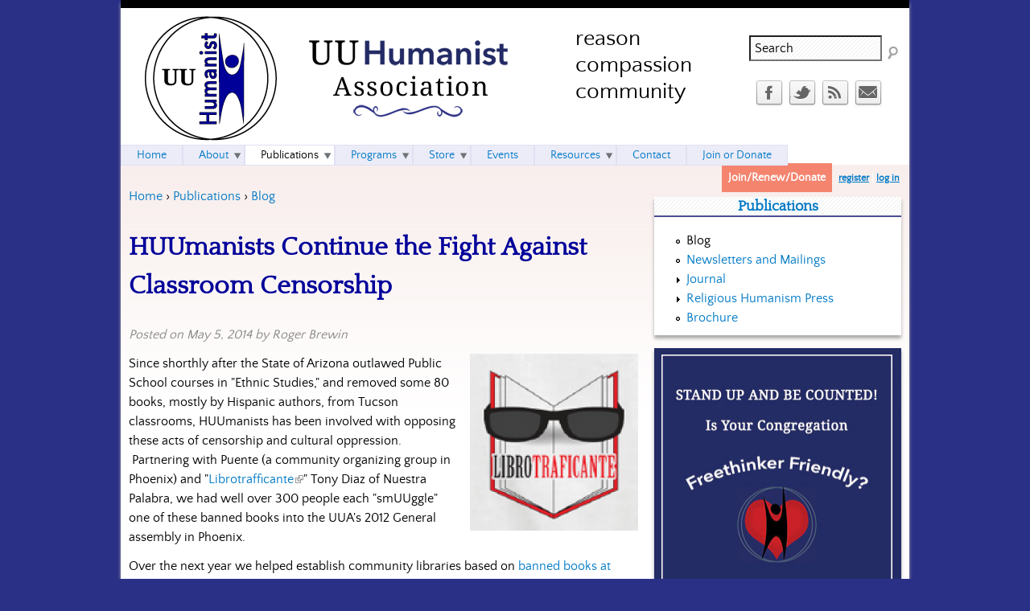

--- FILE ---
content_type: text/html; charset=utf-8
request_url: https://www.huumanists.org/blog/201405/huumanists-continue-fight-against-classroom-censorship?page=0%2C2
body_size: 55615
content:

<!DOCTYPE html>
<!--[if IEMobile 7]><html class="iem7"  lang="en" dir="ltr"><![endif]-->
<!--[if lte IE 6]><html class="lt-ie9 lt-ie8 lt-ie7"  lang="en" dir="ltr"><![endif]-->
<!--[if (IE 7)&(!IEMobile)]><html class="lt-ie9 lt-ie8"  lang="en" dir="ltr"><![endif]-->
<!--[if IE 8]><html class="lt-ie9"  lang="en" dir="ltr"><![endif]-->
<!--[if (gte IE 9)|(gt IEMobile 7)]><!--><html  lang="en" dir="ltr" prefix="content: http://purl.org/rss/1.0/modules/content/ dc: http://purl.org/dc/terms/ foaf: http://xmlns.com/foaf/0.1/ rdfs: http://www.w3.org/2000/01/rdf-schema# sioc: http://rdfs.org/sioc/ns# sioct: http://rdfs.org/sioc/types# skos: http://www.w3.org/2004/02/skos/core# xsd: http://www.w3.org/2001/XMLSchema# schema: http://schema.org/"><!--<![endif]-->

<head>
  <meta charset="utf-8" />
<link rel="shortcut icon" href="https://www.huumanists.org/sites/huumanists.org/files/uuha.jpg" type="image/jpeg" />
<meta name="description" content="Since shorthly after the State of Arizona outlawed Public School courses in &quot;Ethnic Studies,&quot; and removed some 80 books, mostly by Hispanic authors, from Tucson classrooms, HUUmanists has been involved with opposing these acts of censorship and cultural oppression. Partnering with Puente (a community organizing group in Phoenix) and &quot;Librotrafficante&quot; Tony Diaz of Nuestra" />
<meta name="generator" content="Drupal 7 (https://www.drupal.org)" />
<link rel="canonical" href="https://www.huumanists.org/blog/201405/huumanists-continue-fight-against-classroom-censorship" />
<link rel="shortlink" href="https://www.huumanists.org/node/411" />
<meta property="og:site_name" content="UU Humanist Association" />
<meta property="og:type" content="article" />
<meta property="og:url" content="https://www.huumanists.org/blog/201405/huumanists-continue-fight-against-classroom-censorship" />
<meta property="og:title" content="HUUmanists Continue the Fight Against Classroom Censorship" />
<meta property="og:description" content="Since shorthly after the State of Arizona outlawed Public School courses in &quot;Ethnic Studies,&quot; and removed some 80 books, mostly by Hispanic authors, from Tucson classrooms, HUUmanists has been involved with opposing these acts of censorship and cultural oppression. Partnering with Puente (a community organizing group in Phoenix) and &quot;Librotrafficante&quot; Tony Diaz of Nuestra Palabra, we had well over 300 people each &quot;smUUggle&quot; one of these banned books into the UUA&#039;s 2012 General assembly in Phoenix. Over the next year we helped establish community libraries based on banned books at Puente&#039;s new headquarters, and in Tucson, El Paso and Louisville. This year we are giving individuals the opportunity to &quot;spread banned books around:&quot; buying a low cost copy of one of the titles, and after reading it, passing it on to a friend, or dropping it in a public location. Labels on the cover and fly leaf of each book explain why it was &quot;banned,&quot; and how the reader can participate. So far we have placed in libraries or public locations over 700 copies of the books Arizona did not want students to read. You can help get us to a thousand!" />
<meta property="og:updated_time" content="2014-05-07T17:15:43-04:00" />
<meta property="article:published_time" content="2014-05-05T13:31:12-04:00" />
<meta property="article:modified_time" content="2014-05-07T17:15:43-04:00" />
  <title>HUUmanists Continue the Fight Against Classroom Censorship | UU Humanist Association</title>

      <meta name="MobileOptimized" content="width">
    <meta name="HandheldFriendly" content="true">
    <meta name="viewport" content="width=device-width">
    <!--[if IEMobile]><meta http-equiv="cleartype" content="on"><![endif]-->

  <style>
@import url("https://www.huumanists.org/modules/system/system.base.css?slh7zb");
</style>
<style>
@import url("https://www.huumanists.org/modules/comment/comment.css?slh7zb");
@import url("https://www.huumanists.org/sites/all/modules/date/date_repeat_field/date_repeat_field.css?slh7zb");
@import url("https://www.huumanists.org/modules/field/theme/field.css?slh7zb");
@import url("https://www.huumanists.org/sites/all/modules/logintoboggan/logintoboggan.css?slh7zb");
@import url("https://www.huumanists.org/modules/node/node.css?slh7zb");
@import url("https://www.huumanists.org/modules/poll/poll.css?slh7zb");
@import url("https://www.huumanists.org/modules/search/search.css?slh7zb");
@import url("https://www.huumanists.org/sites/all/modules/ubercart/uc_order/uc_order.css?slh7zb");
@import url("https://www.huumanists.org/sites/all/modules/ubercart/uc_product/uc_product.css?slh7zb");
@import url("https://www.huumanists.org/sites/all/modules/ubercart/uc_store/uc_store.css?slh7zb");
@import url("https://www.huumanists.org/modules/user/user.css?slh7zb");
@import url("https://www.huumanists.org/sites/all/modules/extlink/css/extlink.css?slh7zb");
@import url("https://www.huumanists.org/sites/all/modules/views/css/views.css?slh7zb");
</style>
<style>
@import url("https://www.huumanists.org/sites/all/modules/ctools/css/ctools.css?slh7zb");
@import url("https://www.huumanists.org/sites/huumanists.org/modules/civicrm/css/crm-i.css?slh7zb");
@import url("https://www.huumanists.org/sites/huumanists.org/modules/civicrm/css/civicrm.css?slh7zb");
@import url("https://www.huumanists.org/sites/all/modules/social_media_links/social_media_links.css?slh7zb");
@import url("https://www.huumanists.org/sites/all/modules/flippy/flippy.css?slh7zb");
@import url("https://www.huumanists.org/sites/all/modules/nice_menus/css/nice_menus.css?slh7zb");
@import url("https://www.huumanists.org/sites/huumanists.org/themes/uuha/css/nice_menus.css?slh7zb");
</style>
<style>
@import url("https://www.huumanists.org/sites/huumanists.org/themes/uuha/css/styles.css?slh7zb");
</style>
  <script src="https://www.huumanists.org/misc/jquery.js?v=1.4.4"></script>
<script src="https://www.huumanists.org/misc/jquery-extend-3.4.0.js?v=1.4.4"></script>
<script src="https://www.huumanists.org/misc/jquery-html-prefilter-3.5.0-backport.js?v=1.4.4"></script>
<script src="https://www.huumanists.org/misc/jquery.once.js?v=1.2"></script>
<script src="https://www.huumanists.org/misc/drupal.js?slh7zb"></script>
<script src="https://www.huumanists.org/sites/all/modules/nice_menus/js/jquery.bgiframe.js?v=2.1"></script>
<script src="https://www.huumanists.org/sites/all/modules/nice_menus/js/jquery.hoverIntent.js?v=0.5"></script>
<script src="https://www.huumanists.org/sites/all/modules/nice_menus/js/superfish.js?v=1.4.8"></script>
<script src="https://www.huumanists.org/sites/all/modules/nice_menus/js/nice_menus.js?v=1.0"></script>
<script src="https://www.huumanists.org/misc/form-single-submit.js?v=7.101"></script>
<script src="https://www.huumanists.org/sites/all/modules/entityreference/js/entityreference.js?slh7zb"></script>
<script>var switchTo5x = true;var useFastShare = true;</script>
<script src="https://ws.sharethis.com/button/buttons.js"></script>
<script>if (typeof stLight !== 'undefined') { stLight.options({"publisher":"dr-3928f2f5-1f61-af2b-1ede-9d4972913d2e","version":"5x","lang":"en"}); }</script>
<script src="https://www.huumanists.org/sites/all/modules/google_analytics/googleanalytics.js?slh7zb"></script>
<script src="https://www.googletagmanager.com/gtag/js?id=UA-48298182-1"></script>
<script>window.dataLayer = window.dataLayer || [];function gtag(){dataLayer.push(arguments)};gtag("js", new Date());gtag("set", "developer_id.dMDhkMT", true);gtag("config", "UA-48298182-1", {"groups":"default"});</script>
<script src="https://www.huumanists.org/sites/all/modules/extlink/js/extlink.js?slh7zb"></script>
<script>jQuery.extend(Drupal.settings, {"basePath":"\/","pathPrefix":"","setHasJsCookie":0,"ajaxPageState":{"theme":"uuha","theme_token":"0THFH93UABaxL0oPkwz-VdThF6LkXEzQX80rWmvDEQg","js":{"misc\/jquery.js":1,"misc\/jquery-extend-3.4.0.js":1,"misc\/jquery-html-prefilter-3.5.0-backport.js":1,"misc\/jquery.once.js":1,"misc\/drupal.js":1,"sites\/all\/modules\/nice_menus\/js\/jquery.bgiframe.js":1,"sites\/all\/modules\/nice_menus\/js\/jquery.hoverIntent.js":1,"sites\/all\/modules\/nice_menus\/js\/superfish.js":1,"sites\/all\/modules\/nice_menus\/js\/nice_menus.js":1,"misc\/form-single-submit.js":1,"sites\/all\/modules\/entityreference\/js\/entityreference.js":1,"0":1,"https:\/\/ws.sharethis.com\/button\/buttons.js":1,"1":1,"sites\/all\/modules\/google_analytics\/googleanalytics.js":1,"https:\/\/www.googletagmanager.com\/gtag\/js?id=UA-48298182-1":1,"2":1,"sites\/all\/modules\/extlink\/js\/extlink.js":1},"css":{"modules\/system\/system.base.css":1,"modules\/system\/system.menus.css":1,"modules\/system\/system.messages.css":1,"modules\/system\/system.theme.css":1,"modules\/comment\/comment.css":1,"sites\/all\/modules\/date\/date_repeat_field\/date_repeat_field.css":1,"modules\/field\/theme\/field.css":1,"sites\/all\/modules\/logintoboggan\/logintoboggan.css":1,"modules\/node\/node.css":1,"modules\/poll\/poll.css":1,"modules\/search\/search.css":1,"sites\/all\/modules\/ubercart\/uc_order\/uc_order.css":1,"sites\/all\/modules\/ubercart\/uc_product\/uc_product.css":1,"sites\/all\/modules\/ubercart\/uc_store\/uc_store.css":1,"modules\/user\/user.css":1,"sites\/all\/modules\/extlink\/css\/extlink.css":1,"sites\/all\/modules\/views\/css\/views.css":1,"sites\/all\/modules\/ctools\/css\/ctools.css":1,"sites\/huumanists.org\/modules\/civicrm\/css\/crm-i.css":1,"sites\/huumanists.org\/modules\/civicrm\/css\/civicrm.css":1,"sites\/all\/modules\/social_media_links\/social_media_links.css":1,"sites\/all\/modules\/flippy\/flippy.css":1,"sites\/all\/modules\/nice_menus\/css\/nice_menus.css":1,"sites\/huumanists.org\/themes\/uuha\/css\/nice_menus.css":1,"sites\/huumanists.org\/themes\/uuha\/system.menus.css":1,"sites\/huumanists.org\/themes\/uuha\/system.messages.css":1,"sites\/huumanists.org\/themes\/uuha\/system.theme.css":1,"sites\/huumanists.org\/themes\/uuha\/css\/styles.css":1}},"googleanalytics":{"account":["UA-48298182-1"],"trackOutbound":1,"trackMailto":1,"trackDownload":1,"trackDownloadExtensions":"7z|aac|arc|arj|asf|asx|avi|bin|csv|doc(x|m)?|dot(x|m)?|exe|flv|gif|gz|gzip|hqx|jar|jpe?g|js|mp(2|3|4|e?g)|mov(ie)?|msi|msp|pdf|phps|png|ppt(x|m)?|pot(x|m)?|pps(x|m)?|ppam|sld(x|m)?|thmx|qtm?|ra(m|r)?|sea|sit|tar|tgz|torrent|txt|wav|wma|wmv|wpd|xls(x|m|b)?|xlt(x|m)|xlam|xml|z|zip"},"urlIsAjaxTrusted":{"\/blog\/201405\/huumanists-continue-fight-against-classroom-censorship?page=0%2C2":true},"extlink":{"extTarget":"_blank","extClass":"ext","extLabel":"(link is external)","extImgClass":0,"extIconPlacement":"append","extSubdomains":1,"extExclude":"","extInclude":"","extCssExclude":"","extCssExplicit":"","extAlert":0,"extAlertText":"This link will take you to an external web site. We are not responsible for their content.","mailtoClass":"mailto","mailtoLabel":"(link sends e-mail)","extUseFontAwesome":false},"nice_menus_options":{"delay":800,"speed":"slow"}});</script>
      <!--[if lt IE 9]>
    <script src="/sites/all/themes/zen/js/html5-respond.js"></script>
    <![endif]-->
  </head>
<body class="html not-front not-logged-in one-sidebar sidebar-second page-node page-node- page-node-411 node-type-post section-blog" >
      <p id="skip-link">
      <a href="#main-menu" class="element-invisible element-focusable">Jump to navigation</a>
    </p>
      
<div id="page">

  <header class="header" id="header" role="banner">

          <a href="/" title="Home" rel="home" class="header__logo" id="logo"><img src="https://www.huumanists.org/sites/huumanists.org/files/UUHumanist-logo.gif" alt="Home" class="header__logo-image" /></a>
    
          <div class="header__name-and-slogan" id="name-and-slogan">
                  <h1 class="header__site-name" id="site-name">
            <a href="/" title="Home" class="header__site-link" rel="home"><span>UU Humanist Association</span></a>
          </h1>
        
                  <div class="header__site-slogan" id="site-slogan">reason compassion community</div>
              </div>
    
    
      <div class="header__region region region-header blocks-cols-2">
    <div id="block-search-form" class="block block-search first odd" role="search"><div class="inner">
          
  <div class="block-content">
    <form onsubmit="if(this.search_block_form.value==&#039;Search&#039;){ alert(&#039;Please enter a search term&#039;); return false; }" action="/blog/201405/huumanists-continue-fight-against-classroom-censorship?page=0%2C2" method="post" id="search-block-form" accept-charset="UTF-8"><div><div class="container-inline">
      <h2 class="element-invisible">Search form</h2>
    <div class="form-item form-type-textfield form-item-search-block-form">
  <label class="element-invisible" for="edit-search-block-form--2">Search </label>
 <input title="Enter the terms you wish to search for." onblur="if (this.value == &#039;&#039;) {this.value = &#039;Search&#039;;}" onfocus="if (this.value == &#039;Search&#039;) {this.value = &#039;&#039;;}" type="text" id="edit-search-block-form--2" name="search_block_form" value="Search" size="20" maxlength="128" class="form-text" />
</div>
<div class="form-actions form-wrapper" id="edit-actions"><input type="image" id="edit-submit" name="submit" src="/sites/huumanists.org/themes/uuha/images/search.png" class="form-submit" /></div><input type="hidden" name="form_build_id" value="form-nKEdr3MChpyZTgugLRJqdLybXhH-sf_UfvkpeEPn_Ro" />
<input type="hidden" name="form_id" value="search_block_form" />
</div>
</div></form>  </div><!-- /.block-content -->
</div><!-- /.inner --></div><!-- /.block --><div id="block-social-media-links-social-media-links" class="block block-social-media-links last even"><div class="inner">
          
  <div class="block-content">
    <ul class="social-media-links platforms inline horizontal"><li  class="facebook first"><a href="https://www.facebook.com/pages/HUUmanists/185820104856945" title="Facebook"><img src="https://www.huumanists.org/sites/all/libraries/webtoolkit/32x32/facebook.png" alt="Facebook icon" /></a></li><li  class="twitter"><a href="http://www.twitter.com/HUUmanistsAssoc" title="Twitter"><img src="https://www.huumanists.org/sites/all/libraries/webtoolkit/32x32/twitter.png" alt="Twitter icon" /></a></li><li  class="rss"><a href="https://www.huumanists.org/rss.xml" title="RSS"><img src="https://www.huumanists.org/sites/all/libraries/webtoolkit/32x32/rss.png" alt="RSS icon" /></a></li><li  class="contact last"><a href="https://www.huumanists.org/contact" title="Contact"><img src="https://www.huumanists.org/sites/all/libraries/webtoolkit/32x32/contact.png" alt="Contact icon" /></a></li></ul>  </div><!-- /.block-content -->
</div><!-- /.inner --></div><!-- /.block -->  </div>

  </header>

  <div id="main">
        
    <div id="content" class="column" role="main">
            <nav class="breadcrumb" role="navigation"><h2 class="element-invisible">You are here</h2><ol><li><a href="/">Home</a> › </li><li><a href="/publications">Publications</a> › </li><li><a href="/blog" title="Read the latest posts in the blog" class="active">Blog</a></li></ol></nav>      <a id="main-content"></a>
                    <h1 class="page__title title" id="page-title">HUUmanists Continue the Fight Against Classroom Censorship</h1>
                                          


<article class="node-411 node node-post node-promoted view-mode-full clearfix" about="/blog/201405/huumanists-continue-fight-against-classroom-censorship" typeof="sioc:Item foaf:Document">

      <header>
                  <span property="dc:title" content="HUUmanists Continue the Fight Against Classroom Censorship" class="rdf-meta element-hidden"></span><span property="sioc:num_replies" content="1" datatype="xsd:integer" class="rdf-meta element-hidden"></span>
              <p class="submitted">
                    Posted on May 5, 2014 by Roger Brewin        </p>
      
          </header>
  
  <div class="field field-name-field-image field-type-image field-label-hidden"><div class="field-items"><div class="field-item even"><a href="https://www.huumanists.org/sites/huumanists.org/files/librotraficante-logo_0.png"><img typeof="foaf:Image" src="https://www.huumanists.org/sites/huumanists.org/files/styles/medium/public/librotraficante-logo_0.png?itok=VOTgJzYk" width="209" height="220" /></a></div></div></div><div class="field field-name-body field-type-text-with-summary field-label-hidden"><div class="field-items"><div class="field-item even" property="content:encoded"> <p class="p1">Since shorthly after the State of Arizona outlawed Public School courses in "Ethnic Studies," and removed some 80 books, mostly by Hispanic authors, from Tucson classrooms, HUUmanists has been involved with opposing these acts of censorship and cultural oppression. &nbsp;Partnering with Puente (a community organizing group in Phoenix) and "<a href="http://www.buzzfeed.com/rigobertogonzalez/nos-encantan-los-libros">Librotrafficante</a>" Tony Diaz of Nuestra Palabra, we had well over 300 people each "smUUggle" one of these banned books into the UUA's 2012 General assembly in Phoenix. &nbsp;</p>
<p class="p1">Over the next year we helped establish community libraries based on <a href="http://www.puenteaz.org/programs/underground-library">banned books at Puente</a>'s new headquarters, and in Tucson, El Paso and Louisville. &nbsp;This year we are giving individuals the opportunity to "spread banned books around:" buying a low cost copy of one of the titles, and after reading it, passing it on to a friend, or dropping it in a public location. &nbsp;Labels on the cover and fly leaf of each book explain why it was "banned," and how the reader can participate.&nbsp;</p>
<p class="p1">So far we have placed in libraries or public locations over 700 copies of the books Arizona did not want students to read. &nbsp;You can help get us to a thousand! &nbsp;Pick up a copy at the HUUmanist booth at the Providence GA in June, or at HUU tables at UU District meetings in Erie, PA, Bloomington, IN or Vero Beach, FL, his spring.</p>
<p class="p1">You can keep the project going by donating in any amount (we'll buy more banned books) at <a href="http://huumanists.org/"><span class="s1">HUUmanists.org</span></a>. &nbsp;Just note in he comments section that your donation is for Banned Books. &nbsp;Let Roger Brewin know at 773 881 4028 or <a href="mailto:rabrewin@aol.com"><span class="s1">rabrewin@aol.com</span></a> if you'd like to get your humanist group or congregation involved.</p>
 </div></div></div><ul class="flippy">
          
    <li class="prev">
              <a href="/blog/201404/i-prefer-religious-language-no-snark-well-almost-none" title="Previous">Previous</a>          </li>
          
    <li class="next">
              <a href="/blog/201405/ribbons-not-walls-social-justice-project-update" title="Next">Next</a>          </li>
  </ul>

<div class="field field-name-field-categories field-type-taxonomy-term-reference field-label-inline clearfix"><div class="field-label">Categories:&nbsp;</div><div class="field-items"><div class="field-item even"><a href="/blog/categories/news" typeof="skos:Concept" property="rdfs:label skos:prefLabel" datatype="">news</a></div></div></div><div class="sharethis-buttons"><div class="sharethis-wrapper"><span st_url="https://www.huumanists.org/blog/201405/huumanists-continue-fight-against-classroom-censorship" st_title="HUUmanists%20Continue%20the%20Fight%20Against%20Classroom%20Censorship" class="st_facebook_button" displayText="facebook"></span>
<span st_url="https://www.huumanists.org/blog/201405/huumanists-continue-fight-against-classroom-censorship" st_title="HUUmanists%20Continue%20the%20Fight%20Against%20Classroom%20Censorship" class="st_googleplus_button" displayText="googleplus"></span>
<span st_url="https://www.huumanists.org/blog/201405/huumanists-continue-fight-against-classroom-censorship" st_title="HUUmanists%20Continue%20the%20Fight%20Against%20Classroom%20Censorship" class="st_twitter_button" displayText="twitter" st_via="" st_username=""></span>
<span st_url="https://www.huumanists.org/blog/201405/huumanists-continue-fight-against-classroom-censorship" st_title="HUUmanists%20Continue%20the%20Fight%20Against%20Classroom%20Censorship" class="st_email_button" displayText="email" st_via="" st_username=""></span>
<span st_url="https://www.huumanists.org/blog/201405/huumanists-continue-fight-against-classroom-censorship" st_title="HUUmanists%20Continue%20the%20Fight%20Against%20Classroom%20Censorship" class="st_plusone_button" displayText="plusone" st_via="" st_username=""></span>
<span st_url="https://www.huumanists.org/blog/201405/huumanists-continue-fight-against-classroom-censorship" st_title="HUUmanists%20Continue%20the%20Fight%20Against%20Classroom%20Censorship" class="st_fblike_button" displayText="fblike" st_via="" st_username=""></span>
</div></div>
<span property="dc:title" content="HUUmanists Continue the Fight Against Classroom Censorship" class="rdf-meta element-hidden"></span>  
    <div class="region region-above-comments blocks-cols-1">
    <div id="block-views-about-the-author-block" class="block block-views first odd"><div class="inner">
          
  <div class="block-content">
    <div class="view view-about-the-author view-id-about_the_author view-display-id-block view-dom-id-c6e0c160ae07464f3849d3e35d334879">
        
  
  
      <div class="view-content">
        <div class="views-row views-row-1 views-row-odd views-row-first views-row-last">
      
  <div>        <h2 class="block-title">About <a href="/users/roger-brewin" title="View user profile." class="username" xml:lang="" about="/users/roger-brewin" typeof="sioc:UserAccount" property="foaf:name" datatype="">Roger Brewin</a></h2>  </div>  
  <span class="views-field views-field-picture">        <span class="field-content">  <span class="user-picture">
    <a href="/users/roger-brewin" title="View user profile."><img typeof="foaf:Image" src="https://www.huumanists.org/sites/huumanists.org/files/pictures/picture-90-1347292530.jpg" alt="Roger Brewin&#039;s picture" title="Roger Brewin&#039;s picture" /></a>  </span>
</span>  </span>  
          <div class="field field-name-field-about-the-author field-type-text-long field-label-hidden"><div class="field-items"><div class="field-item even" property=""> <p>Roger Brewin became a UU minister in 1977 and is currently retired from active ministry, after serving nine UU congregations. He is Minister Emeritus of First Unitarian Church of Hobart, IN. Roger is a long-time board member of HUUmanists and is editor of our journal, "Religious Humanism". He also performs one-man shows as a historical impersonator of Darwin, Dickens and Clarence Darrow.</p>
 </div></div></div>    </div>
    </div>
  
  
  
  
  
  
</div>  </div><!-- /.block-content -->
</div><!-- /.inner --></div><!-- /.block -->  </div>

  <ul class="links inline"><li class="comment_forbidden first last"><span><a href="/user/login?destination=node/411%23comment-form">Log in</a> or <a href="/user/register?destination=node/411%23comment-form">register</a> to post comments</span></li>
</ul>
  <section id="comments" class="comments comment-wrapper">
        <h2 class="comments__title title">1 Comments</h2>
    
  <a id="comment-325"></a>
<article class="comment comment-by-anonymous first last odd clearfix" about="/comment/325#comment-325" typeof="sioc:Post sioct:Comment">

  <header>
    <p class="submitted">
                  <a href="/comment/325#comment-325" class="permalink" rel="bookmark">Permalink</a>    </p>

            
      </header>

  <span rel="sioc:reply_of" resource="/blog/201405/huumanists-continue-fight-against-classroom-censorship" class="rdf-meta element-hidden"></span><div class="field field-name-comment-body field-type-text-long field-label-hidden"><div class="field-items"><div class="field-item even" property="content:encoded"><p>Fight against classroom censorship:Last month, Roger came to the church I attend. I bought one of the books: Drown by Junot Diaz. Good book...for 16 year-olds and up.  I don't believe in censorship for adults but I believe in age appropriateness for younger readers.  I did pass the book along-to an adult.  The copy I had is now being read in Peru by a woman who will appreciate the talent of Junot Diaz. It is sad  older teens in AZ won't have the opportunity to read this book as part of their curriculum.  Get it from the library.  It is a good read!</p>
</div></div></div><span class="submitted-by">Submitted by Jackie Duffy-Hook on Sat, 08/09/2014 - 1:25pm</span>
  
  <ul class="links inline"><li class="comment_forbidden first last"><span><a href="/user/login?destination=node/411%23comment-form">Log in</a> or <a href="/user/register?destination=node/411%23comment-form">register</a> to post comments</span></li>
</ul></article>

  </section>

</article>
          </div>

    <div id="navigation">

              <nav id="main-menu" role="navigation" tabindex="-1">
          <ul class="nice-menu nice-menu-down nice-menu-main-menu" id="nice-menu-0"><li class="menu__item menu-218 menu-path-front first odd "><a href="/" class="menu__link">Home</a></li>
<li class="menu__item menu-344 menuparent  menu-path-node-1  even "><a href="/about" title="Learn more about the HUUmanists Association" class="menu__link">About</a><ul><li class="menu__item menu-834 menu-path-node-30 first odd "><a href="/about/history-and-mission" title="The history of the HUUmanists and our mission" class="menu__link">History and Mission</a></li>
<li class="menu__item menu-837 menu-path-node-33  even "><a href="/about/religious-humanism" title="Read four views of religious Humanism" class="menu__link">About Religious Humanism</a></li>
<li class="menu__item menu-832 menu-path-faq-page  odd "><a href="/faq-page" title="Questions and answers about HUUmanists" class="menu__link">Frequently Asked Questions</a></li>
<li class="menu__item menu-1151 menu-path-node-284  even "><a href="/about-us/religious-humanist-year-award" class="menu__link">Religious Humanist of the Year Award</a></li>
<li class="menu__item menu-835 menu-path-node-31  odd "><a href="/about/officers-and-board" title="The current leadership team" class="menu__link">Officers and Board</a></li>
<li class="menu__item menu-836 menu-path-node-32  even "><a href="/about/bylaws" title="The official Bylaws and Financial Report" class="menu__link">Bylaws and Finances</a></li>
<li class="menu__item menu-3181 menu-path-node-4792  odd last"><a href="/about/volunteer" title="How to Volunteer for the UUHA" class="menu__link">Volunteer</a></li>
</ul></li>
<li class="menu__item menu-756 menuparent  menu-path-node-16 active-trail  odd "><a href="/publications" class="menu__link">Publications</a><ul><li class="menu__item menu-435 menu-path-blog active-trail first odd "><a href="/blog" title="Read the latest posts in the blog" class="menu__link is-active active">Blog</a></li>
<li class="menu__item menu-1069 menu-path-publications-newsletters  even "><a href="/publications/newsletters" title="Read past newsletters and mailings" class="menu__link">Newsletters and Mailings</a></li>
<li class="menu__item menu-1077 menuparent  menu-path-node-55  odd "><a href="/publications/journal" title="Read about the HUUmanists Association journal, Religious Humanism" class="menu__link">Journal</a><ul><li class="menu__item menu-1076 menu-path-publications-journal-articles first odd "><a href="/publications/journal/articles" title="An archive of articles from past journals" class="menu__link">Journal Article Archive</a></li>
<li class="menu__item menu-1104 menu-path-node-76  even "><a href="/publications/journal/journal-schedule" title="Journal volume numbers and dates of publication" class="menu__link">Journal Schedule</a></li>
<li class="menu__item menu-3180 menu-path-node-4690  odd last"><a href="/webform/request-latest-print-edition" title="If you are a full &quot;Print Journal&quot; member of the UUHA (not e-journal only), or you were 1/1/2020 or later, you are entitled to receive a limited edition of the latest Journal of Religious Humanism. Use this form below to request a copy. Available while supplies last." class="menu__link">Request Latest Print Edition</a></li>
</ul></li>
<li class="menu__item menu-1075 menu-path-node-54  even "><a href="/publications/religious-humanism-press" title="Read about the publishing arm of the HUUmanists Association" class="menu__link">Religious Humanism Press</a></li>
<li class="menu__item menu-1117 menu-path-node-204  odd last"><a href="/publications/brochure" class="menu__link">Brochure</a></li>
</ul></li>
<li class="menu__item menu-2772 menuparent  menu-path-node-4490  even "><a href="/programs" class="menu__link">Programs</a><ul><li class="menu__item menu-1114 menuparent  menu-path-node-199 first odd "><a href="/local-groups" title="" class="menu__link">Local Groups</a><ul><li class="menu__item menu-1115 menu-path-node-199 first odd "><a href="/local-groups" title="Learn more about HUUmanist local groups" class="menu__link">Local Groups Overview</a></li>
<li class="menu__item menu-2851 menu-path-local-groups-list  even "><a href="/local-groups/list" title="" class="menu__link">Local Groups List / Map</a></li>
<li class="menu__item menu-1116 menu-path-node-203  odd last"><a href="/local-groups/resources" title="Find resources for starting or running a HUUmanist local group" class="menu__link">Local Groups Resources</a></li>
</ul></li>
<li class="menu__item menu-2773 menu-path-node-524  even "><a href="/programs/social-justice" class="menu__link">Social Justice</a></li>
<li class="menu__item menu-2774 menuparent  menu-path-node-4491  odd "><a href="/programs/freethinker-friendly" class="menu__link">Freethinker Friendly</a><ul><li class="menu__item menu-3050 menu-path-node-4491 first odd "><a href="/programs/freethinker-friendly" title="" class="menu__link">Introduction</a></li>
<li class="menu__item menu-3048 menu-path-node-4585  even "><a href="/programs/freethinker-friendly/welcome-statements" class="menu__link">Welcome Statements</a></li>
<li class="menu__item menu-3049 menu-path-node-4588  odd "><a href="/programs/freethinker-friendly/frequently-asked-questions" class="menu__link">Frequently Asked Questions</a></li>
<li class="menu__item menu-3175 menu-path-huumanistsorg-congregationstitlefield-district-valueallfield-region-valueallfield-address-administrative-areafield-freethinker-friendly-valueapprovedfreethinkerfriendly  even "><a href="http://huumanists.org/congregations?title=&amp;field_district_value=All&amp;field_region_value=All&amp;field_address_administrative_area=&amp;field_freethinker_friendly_value=Approved+Freethinker+Friendly" title="" class="menu__link">Approved Congregations</a></li>
<li class="menu__item menu-3176 menu-path-huumanistsorg-webform-register-your-interest-freethinker-friendly-program  odd "><a href="http://huumanists.org/webform/register-your-interest-freethinker-friendly-program" title="" class="menu__link">Register Your Interest</a></li>
<li class="menu__item menu-3177 menu-path-huumanistsorg-freethinker-friendly-application  even last"><a href="http://huumanists.org/freethinker-friendly-application" title="" class="menu__link">Apply Online</a></li>
</ul></li>
<li class="menu__item menu-3172 menu-path-huumanistsorg-programs-ambassador-program  even last"><a href="http://huumanists.org/programs/ambassador-program" title="" class="menu__link">Ambassador Program</a></li>
</ul></li>
<li class="menu__item menu-980 menuparent  menu-path-store  odd "><a href="/store" title="Buy books and past issues of the journal" class="menu__link">Store</a><ul><li class="menu__item menu-1065 menu-path-store first odd "><a href="/store" title="Buy items from HUUmanists" class="menu__link">Books and Journal Back Issues</a></li>
<li class="menu__item menu-3179 menu-path-huumanistsorg-storepage1  even last"><a href="http://huumanists.org/store?page=1" title="Shop for ties and stoles" class="menu__link">Merchandise</a></li>
</ul></li>
<li class="menu__item menu-850 menu-path-events  even "><a href="/events" class="menu__link">Events</a></li>
<li class="menu__item menu-2878 menuparent  menu-path-node-4508  odd "><a href="/resources" class="menu__link">Resources</a><ul><li class="menu__item menu-3174 menu-path-huumanistsorg-resources first odd "><a href="http://huumanists.org/resources" title="" class="menu__link">Additional Resources</a></li>
<li class="menu__item menu-3173 menu-path-huumanistsorg-congregations  even last"><a href="http://huumanists.org/congregations" title="" class="menu__link">List of Congregations</a></li>
</ul></li>
<li class="menu__item menu-345 menu-path-contact  even "><a href="/contact" title="Contact the UUHA" class="menu__link">Contact</a></li>
<li class="menu__item menu-3171 menu-path-node-15  odd last"><a href="/joindonate" title="" class="menu__link">Join or Donate</a></li>
</ul>
        </nav>
      
        <div class="region region-navigation blocks-cols-1">
    <div id="block-block-17" class="block block-block float-right login-block first last odd"><div class="inner">
          
  <div class="block-content">
    <span id="login-line">
  <a href="/joindonate" class="join-link">Join/Renew/Donate</a> <a href="/user/register" style="text-decoration: underline;">register</a> | <a href="/user" style="text-decoration: underline;">log in</a>
</span>  </div><!-- /.block-content -->
</div><!-- /.inner --></div><!-- /.block -->  </div>

    </div>

    
          <aside class="sidebars">
                  <section class="region region-sidebar-second column sidebar blocks-cols-3">
    <div id="block-menu-block-1" class="block block-menu-block first odd" role="navigation"><div class="inner">
        <h2 class="block__title block-title"><a href="/publications" class="active-trail">Publications</a></h2>
        
  <div class="block-content">
    <div class="menu-block-wrapper menu-block-1 menu-name-main-menu parent-mlid-0 menu-level-2">
  <ul class="menu"><li class="menu__item is-leaf is-active-trail first leaf active-trail menu-mlid-435"><a href="/blog" title="Read the latest posts in the blog" class="menu__link is-active is-active-trail active active-trail">Blog</a></li>
<li class="menu__item is-leaf leaf menu-mlid-1069"><a href="/publications/newsletters" title="Read past newsletters and mailings" class="menu__link">Newsletters and Mailings</a></li>
<li class="menu__item is-collapsed collapsed menu-mlid-1077"><a href="/publications/journal" title="Read about the HUUmanists Association journal, Religious Humanism" class="menu__link">Journal</a></li>
<li class="menu__item is-collapsed collapsed menu-mlid-1075"><a href="/publications/religious-humanism-press" title="Read about the publishing arm of the HUUmanists Association" class="menu__link">Religious Humanism Press</a></li>
<li class="menu__item is-leaf last leaf menu-mlid-1117"><a href="/publications/brochure" class="menu__link">Brochure</a></li>
</ul></div>
  </div><!-- /.block-content -->
</div><!-- /.inner --></div><!-- /.block --><div id="block-block-23" class="block block-block believe-in-good even"><div class="inner">
          
  <div class="block-content">
    <style>
<!--/*--><![CDATA[/* ><!--*/

  .sidebar .block.believe-in-good { background-color: #232c65; }
  .sidebar .block.believe-in-good .block-content { padding: 0; }

/*--><!]]>*/
</style>
<!-- <img alt="Humanists believe in GOOD" src="/sites/huumanists.org/files/HumanistsBelieveInGood.png" style="width: 310px; height: 130px;" style="float:left;"> -->
<a href="/programs/freethinker-friendly"><img alt="Freethinker Friendly" src="/sites/huumanists.org/files/FreethinkerFriendlySidebar.jpg" style="width: 307px;" /></a>
  </div><!-- /.block-content -->
</div><!-- /.inner --></div><!-- /.block --><div id="block-block-29" class="block block-block odd"><div class="inner">
        <h2 class="block__title block-title">Get Blog Posts by E-Mail</h2>
        
  <div class="block-content">
    <form method='post' action='http://blogtrottr.com'>
    E-mail address: <input style="margin-bottom: 1em;" type='text' name='btr_email' /><br />
    <input type='hidden' name='btr_url' value='http://huumanists.org/rss.xml' />
    <input type='hidden' name='schedule_type' value='6' />
    <input type='submit' value='Subscribe' />
</form>
<p style="line-height: 14px; margin-top: 10px;"><small>Use the Blogtrottr service to subscribe to our posts. You will receive no more than one digest message per day.</small></p>
<p style="line-height: 14px; margin-top: 10px;"><small>NOTE: You may be redirected to Blogtrottr after hitting "Subscribe." If this happens, we recommend copying and pasting the following URL on their site: <a href="http://www.huumanists.org/rss.xml">www.huumanists.org/rss.xml</a></small></p>  </div><!-- /.block-content -->
</div><!-- /.inner --></div><!-- /.block --><div id="block-views-news-block-1" class="block block-views even"><div class="inner">
        <h2 class="block__title block-title">What's New</h2>
        
  <div class="block-content">
    <div class="view view-news view-id-news view-display-id-block_1 view-dom-id-e1c209410cd0b680e9da57fca3f624b4">
        
  
  
      <div class="view-content">
      <div class="item-list">    <ul>          <li class="views-row views-row-1 views-row-odd views-row-first">  
  <span class="views-field views-field-title">        <span class="field-content"><a href="/blog/202512/community-conversation-tuesday-december-2">Community Conversation - Tuesday December 2</a></span>  </span>  
  <span class="views-field views-field-created">        <span class="field-content">12/02/2025</span>  </span></li>
          <li class="views-row views-row-2 views-row-even">  
  <span class="views-field views-field-title">        <span class="field-content"><a href="/blog/202509/message-new-uuha-president-kevin-w-jagoe">A Message from the New UUHA President, Kevin W Jagoe</a></span>  </span>  
  <span class="views-field views-field-created">        <span class="field-content">09/28/2025</span>  </span></li>
          <li class="views-row views-row-3 views-row-odd">  
  <span class="views-field views-field-title">        <span class="field-content"><a href="/blog/202508/uuha-annual-meeting-zoom-login-agenda">UUHA Annual Meeting - Zoom Login &amp; Agenda</a></span>  </span>  
  <span class="views-field views-field-created">        <span class="field-content">08/24/2025</span>  </span></li>
          <li class="views-row views-row-4 views-row-even">  
  <span class="views-field views-field-title">        <span class="field-content"><a href="/blog/202507/update-uuha-annual-meeting">An Update on the UUHA Annual Meeting</a></span>  </span>  
  <span class="views-field views-field-created">        <span class="field-content">07/25/2025</span>  </span></li>
          <li class="views-row views-row-5 views-row-odd views-row-last">  
  <span class="views-field views-field-title">        <span class="field-content"><a href="/blog/202506/join-uuha-our-reception-friday-baltimore">Join the UUHA at our Reception this Friday in Baltimore!</a></span>  </span>  
  <span class="views-field views-field-created">        <span class="field-content">06/16/2025</span>  </span></li>
      </ul></div>    </div>
  
  
  
      
<div class="more-link">
  <a href="/blog">
    more...  </a>
</div>
  
  
  
</div>  </div><!-- /.block-content -->
</div><!-- /.inner --></div><!-- /.block --><div id="block-views-post-archive-block" class="block block-views odd"><div class="inner">
        <h2 class="block__title block-title">Monthly Archive</h2>
        
  <div class="block-content">
    <div class="view view-post-archive view-id-post_archive view-display-id-block view-dom-id-825cacb6c0ffa98c41f6239b405b234a">
        
  
  
      <div class="view-content">
      <div class="item-list">
  <ul class="views-summary">
      <li><a href="/blog/archive/202106">June 2021</a>
              (3)
          </li>
      <li><a href="/blog/archive/202104">April 2021</a>
              (1)
          </li>
      <li><a href="/blog/archive/202103">March 2021</a>
              (1)
          </li>
      <li><a href="/blog/archive/202102">February 2021</a>
              (2)
          </li>
      <li><a href="/blog/archive/202101">January 2021</a>
              (1)
          </li>
      <li><a href="/blog/archive/202012">December 2020</a>
              (1)
          </li>
      <li><a href="/blog/archive/202010">October 2020</a>
              (2)
          </li>
      <li><a href="/blog/archive/202007">July 2020</a>
              (1)
          </li>
      <li><a href="/blog/archive/202006">June 2020</a>
              (2)
          </li>
      <li><a href="/blog/archive/202004">April 2020</a>
              (2)
          </li>
    </ul>
</div>
    </div>
  
      <h2 class="element-invisible">Pages</h2><div class="item-list"><ul class="pager"><li class="pager-first first"><a title="Go to first page" href="/blog/201405/huumanists-continue-fight-against-classroom-censorship?page=0%2C0">« first</a></li>
<li class="pager-previous"><a title="Go to previous page" href="/blog/201405/huumanists-continue-fight-against-classroom-censorship?page=0%2C1">‹ previous</a></li>
<li class="pager-item"><a title="Go to page 1" href="/blog/201405/huumanists-continue-fight-against-classroom-censorship?page=0%2C0">1</a></li>
<li class="pager-item"><a title="Go to page 2" href="/blog/201405/huumanists-continue-fight-against-classroom-censorship?page=0%2C1">2</a></li>
<li class="pager-current">3</li>
<li class="pager-item"><a title="Go to page 4" href="/blog/201405/huumanists-continue-fight-against-classroom-censorship?page=0%2C3">4</a></li>
<li class="pager-item"><a title="Go to page 5" href="/blog/201405/huumanists-continue-fight-against-classroom-censorship?page=0%2C4">5</a></li>
<li class="pager-item"><a title="Go to page 6" href="/blog/201405/huumanists-continue-fight-against-classroom-censorship?page=0%2C5">6</a></li>
<li class="pager-item"><a title="Go to page 7" href="/blog/201405/huumanists-continue-fight-against-classroom-censorship?page=0%2C6">7</a></li>
<li class="pager-item"><a title="Go to page 8" href="/blog/201405/huumanists-continue-fight-against-classroom-censorship?page=0%2C7">8</a></li>
<li class="pager-item"><a title="Go to page 9" href="/blog/201405/huumanists-continue-fight-against-classroom-censorship?page=0%2C8">9</a></li>
<li class="pager-next"><a title="Go to next page" href="/blog/201405/huumanists-continue-fight-against-classroom-censorship?page=0%2C3">next ›</a></li>
<li class="pager-last last"><a title="Go to last page" href="/blog/201405/huumanists-continue-fight-against-classroom-censorship?page=0%2C8">last »</a></li>
</ul></div>  
  
  
  
  
</div>  </div><!-- /.block-content -->
</div><!-- /.inner --></div><!-- /.block --><div id="block-views-author-archive-block" class="block block-views last even"><div class="inner">
        <h2 class="block__title block-title">Posts by Author</h2>
        
  <div class="block-content">
    <div class="view view-author-archive view-id-author_archive view-display-id-block view-dom-id-99be98557e0e4d319cd37c9ab3c7a27d">
        
  
  
      <div class="view-content">
      <div class="item-list">
  <ul class="views-summary">
      <li><a href="/blog/author-archive/Maria%20Greene">Maria Greene</a>
              (72)
          </li>
      <li><a href="/blog/author-archive/Roger%20Brewin">Roger Brewin</a>
              (27)
          </li>
      <li><a href="/blog/author-archive/Justin%20Jagoe">Justin Jagoe</a>
              (24)
          </li>
      <li><a href="/blog/author-archive/davidbreeden7%40gmail.com">davidbreeden7@gmail.com</a>
              (15)
          </li>
      <li><a href="/blog/author-archive/John%20Hooper">John Hooper</a>
              (13)
          </li>
      <li><a href="/blog/author-archive/Amanda%20Poppei">Amanda Poppei</a>
              (5)
          </li>
      <li><a href="/blog/author-archive/Leika%20Lewis-Cornwell">Leika Lewis-Cornwell</a>
              (4)
          </li>
      <li><a href="/blog/author-archive/Daniel%20Braga-Lawlor">Daniel Braga-Lawlor</a>
              (4)
          </li>
      <li><a href="/blog/author-archive/Mary%20Bellamy">Mary Bellamy</a>
              (3)
          </li>
      <li><a href="/blog/author-archive/Bill%20Murry">Bill Murry</a>
              (2)
          </li>
    </ul>
</div>
    </div>
  
      <h2 class="element-invisible">Pages</h2><div class="item-list"><ul class="pager"><li class="pager-current first">1</li>
<li class="pager-item"><a title="Go to page 2" href="/blog/201405/huumanists-continue-fight-against-classroom-censorship?page=0%2C2%2C1">2</a></li>
<li class="pager-item"><a title="Go to page 3" href="/blog/201405/huumanists-continue-fight-against-classroom-censorship?page=0%2C2%2C2">3</a></li>
<li class="pager-next"><a title="Go to next page" href="/blog/201405/huumanists-continue-fight-against-classroom-censorship?page=0%2C2%2C1">next ›</a></li>
<li class="pager-last last"><a title="Go to last page" href="/blog/201405/huumanists-continue-fight-against-classroom-censorship?page=0%2C2%2C2">last »</a></li>
</ul></div>  
  
  
  
  
</div>  </div><!-- /.block-content -->
</div><!-- /.inner --></div><!-- /.block -->  </section>
      </aside>
    
  </div>

  <div id="footer-wrapper">  <footer id="footer" class="region region-footer blocks-cols-3">
    <div id="block-block-1" class="block block-block first odd"><div class="inner">
        <h2 class="block__title block-title">About the UUHA</h2>
        
  <div class="block-content">
    <p>The Unitarian Universalist Humanist Association (formerly HUUmanists) is committed to Humanist principles of reason, compassion, and human fulfillment enumerated in the Humanist Manifestos and in the seven Principles of the Unitarian Universalist Association.  We seek (1) to promote a broad acceptance of Humanism in our society, particularly throughout the Unitarian Universalist Association and its congregations, and (2) to provide an active interface between Unitarian Universalists and the secular community.</p><p class="align-right"><a href="/about">Learn more</a></p>  </div><!-- /.block-content -->
</div><!-- /.inner --></div><!-- /.block --><div id="block-views-links-block" class="block block-views even"><div class="inner">
        <h2 class="block__title block-title">Links</h2>
        
  <div class="block-content">
    <div class="view view-links view-id-links view-display-id-block view-dom-id-977baaba4bc9b9ddb20ae7e4a89bf66e">
        
  
  
      <div class="view-content">
      <div class="item-list">    <ul>          <li class="views-row views-row-1 views-row-odd views-row-first">  
  <div class="views-field views-field-title">        <span class="field-content"><a href="http://uua.org" title="The association of UU congregations">Unitarian Universalist Association</a></span>  </div></li>
          <li class="views-row views-row-2 views-row-even">  
  <div class="views-field views-field-title">        <span class="field-content"><a href="http://humanistinstitute.org" title="An organization that trains Humanist leaders">The Humanist Institute</a></span>  </div></li>
          <li class="views-row views-row-3 views-row-odd">  
  <div class="views-field views-field-title">        <span class="field-content"><a href="http://theclergyletterproject.org/" title="An endeavor designed to demonstrate that religion and science can be compatible and to elevate the quality of the debate of this issue.">The Clergy Letter Project</a></span>  </div></li>
          <li class="views-row views-row-4 views-row-even">  
  <div class="views-field views-field-title">        <span class="field-content"><a href="http://www.standingonthesideoflove.org/" title="Visit the UU public advocacy campaign">Standing on the Side of Love</a></span>  </div></li>
          <li class="views-row views-row-5 views-row-odd">  
  <div class="views-field views-field-title">        <span class="field-content"><a href="http://secular.org" title="An organization that HUUmanists is a member of that represents secular Americans">Secular Coalition for America</a></span>  </div></li>
          <li class="views-row views-row-6 views-row-even">  
  <div class="views-field views-field-title">        <span class="field-content"><a href="http://iheu.org" title="The world union of Humanist organizations">International Humanist and Ethical Union</a></span>  </div></li>
          <li class="views-row views-row-7 views-row-odd">  
  <div class="views-field views-field-title">        <span class="field-content"><a href="http://humanisticpaganism.com/">Humanistic Paganism</a></span>  </div></li>
          <li class="views-row views-row-8 views-row-even">  
  <div class="views-field views-field-title">        <span class="field-content"><a href="http://beacon.org" title="Publishers of books about progressive topics">Beacon Press</a></span>  </div></li>
          <li class="views-row views-row-9 views-row-odd">  
  <div class="views-field views-field-title">        <span class="field-content"><a href="http://americanhumanist.org" title="The national organization for Humanists">American Humanist Association</a></span>  </div></li>
          <li class="views-row views-row-10 views-row-even">  
  <div class="views-field views-field-title">        <span class="field-content"><a href="https://americanhumanistcenterforeducation.org/" title="An organization that trains Humanist leaders">AHA Center for Education</a></span>  </div></li>
          <li class="views-row views-row-11 views-row-odd views-row-last">  
  <div class="views-field views-field-title">        <span class="field-content"><a href="http://groups.google.com/group/seeding-humanist-groups" title="A discussion list for leaders of Humanist Local Groups.">&quot;Seeding&quot; Humanist Groups Email List</a></span>  </div></li>
      </ul></div>    </div>
  
  
  
  
  
  
</div>  </div><!-- /.block-content -->
</div><!-- /.inner --></div><!-- /.block --><div id="block-system-main-menu" class="block block-system block-menu last odd" role="navigation"><div class="inner">
        <h2 class="block__title block-title">Sitemap</h2>
        
  <div class="block-content">
    <ul class="menu"><li class="menu__item is-leaf first leaf"><a href="/" class="menu__link">Home</a></li>
<li class="menu__item is-expanded expanded"><a href="/about" title="Learn more about the HUUmanists Association" class="menu__link">About</a><ul class="menu"><li class="menu__item is-leaf first leaf"><a href="/about/history-and-mission" title="The history of the HUUmanists and our mission" class="menu__link">History and Mission</a></li>
<li class="menu__item is-leaf leaf"><a href="/about/religious-humanism" title="Read four views of religious Humanism" class="menu__link">About Religious Humanism</a></li>
<li class="menu__item is-leaf leaf"><a href="/faq-page" title="Questions and answers about HUUmanists" class="menu__link">Frequently Asked Questions</a></li>
<li class="menu__item is-leaf leaf"><a href="/about-us/religious-humanist-year-award" class="menu__link">Religious Humanist of the Year Award</a></li>
<li class="menu__item is-leaf leaf"><a href="/about/officers-and-board" title="The current leadership team" class="menu__link">Officers and Board</a></li>
<li class="menu__item is-leaf leaf"><a href="/about/bylaws" title="The official Bylaws and Financial Report" class="menu__link">Bylaws and Finances</a></li>
<li class="menu__item is-leaf last leaf"><a href="/about/volunteer" title="How to Volunteer for the UUHA" class="menu__link">Volunteer</a></li>
</ul></li>
<li class="menu__item is-expanded is-active-trail expanded active-trail"><a href="/publications" class="menu__link is-active-trail active-trail">Publications</a><ul class="menu"><li class="menu__item is-leaf is-active-trail first leaf active-trail"><a href="/blog" title="Read the latest posts in the blog" class="menu__link is-active is-active-trail active active-trail">Blog</a></li>
<li class="menu__item is-leaf leaf"><a href="/publications/newsletters" title="Read past newsletters and mailings" class="menu__link">Newsletters and Mailings</a></li>
<li class="menu__item is-collapsed collapsed"><a href="/publications/journal" title="Read about the HUUmanists Association journal, Religious Humanism" class="menu__link">Journal</a></li>
<li class="menu__item is-collapsed collapsed"><a href="/publications/religious-humanism-press" title="Read about the publishing arm of the HUUmanists Association" class="menu__link">Religious Humanism Press</a></li>
<li class="menu__item is-leaf last leaf"><a href="/publications/brochure" class="menu__link">Brochure</a></li>
</ul></li>
<li class="menu__item is-expanded expanded"><a href="/programs" class="menu__link">Programs</a><ul class="menu"><li class="menu__item is-collapsed first collapsed"><a href="/local-groups" title="" class="menu__link">Local Groups</a></li>
<li class="menu__item is-leaf leaf"><a href="/programs/social-justice" class="menu__link">Social Justice</a></li>
<li class="menu__item is-collapsed collapsed"><a href="/programs/freethinker-friendly" class="menu__link">Freethinker Friendly</a></li>
<li class="menu__item is-leaf last leaf"><a href="http://huumanists.org/programs/ambassador-program" title="" class="menu__link">Ambassador Program</a></li>
</ul></li>
<li class="menu__item is-expanded expanded"><a href="/store" title="Buy books and past issues of the journal" class="menu__link">Store</a><ul class="menu"><li class="menu__item is-leaf first leaf"><a href="/store" title="Buy items from HUUmanists" class="menu__link">Books and Journal Back Issues</a></li>
<li class="menu__item is-leaf last leaf"><a href="http://huumanists.org/store?page=1" title="Shop for ties and stoles" class="menu__link">Merchandise</a></li>
</ul></li>
<li class="menu__item is-leaf leaf"><a href="/events" class="menu__link">Events</a></li>
<li class="menu__item is-collapsed collapsed"><a href="/resources" class="menu__link">Resources</a></li>
<li class="menu__item is-leaf leaf"><a href="/contact" title="Contact the UUHA" class="menu__link">Contact</a></li>
<li class="menu__item is-leaf last leaf"><a href="/joindonate" title="" class="menu__link">Join or Donate</a></li>
</ul>  </div><!-- /.block-content -->
</div><!-- /.inner --></div><!-- /.block -->  </footer>
</div>
</div>

<div id="bottom-wrapper">  <div class="region region-bottom blocks-cols-3">
    <div id="block-block-2" class="block block-block float-right first odd"><div class="inner">
          
  <div class="block-content">
    <small>&copy;  2026 UU Humanist Association | Site design by <a href="http://justmagicdesign.com" target="_blank" title="Visit JustMagicDesign.com">Just Magic Design</a></small>  </div><!-- /.block-content -->
</div><!-- /.inner --></div><!-- /.block --><div id="block-block-3" class="block block-block float-left even"><div class="inner">
          
  <div class="block-content">
    <a href="#page" title="Back to top of page">back to top</a>  </div><!-- /.block-content -->
</div><!-- /.inner --></div><!-- /.block --><div id="block-system-powered-by" class="block block-system clear-left float-left last odd" role="complementary"><div class="inner">
          
  <div class="block-content">
    <span>Powered by <a href="https://www.drupal.org">Drupal</a></span>  </div><!-- /.block-content -->
</div><!-- /.inner --></div><!-- /.block -->  </div>
</div>  </body>
</html>
